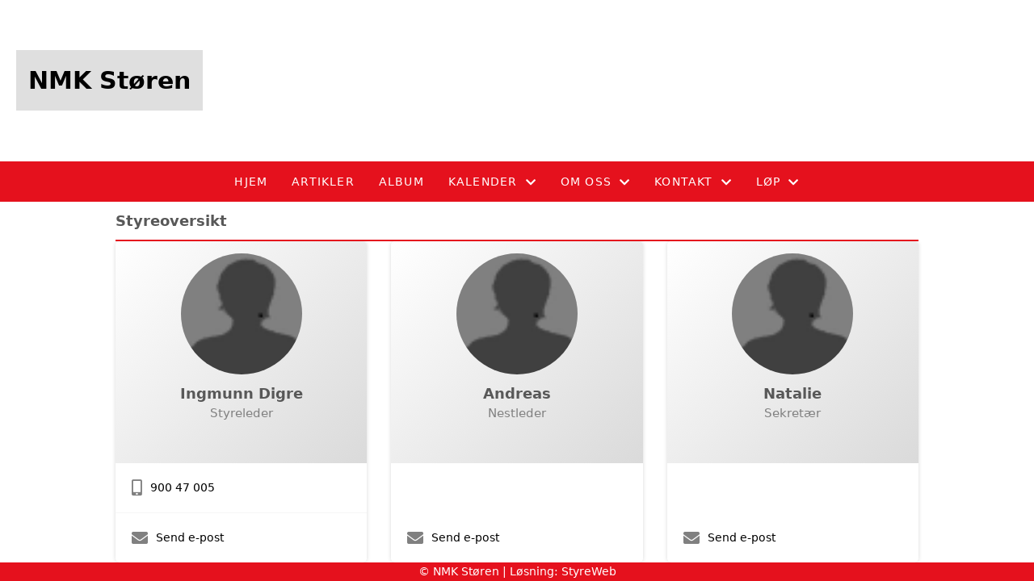

--- FILE ---
content_type: text/html; charset=utf-8
request_url: https://nmkstoren.klubb247.no/styreoversikt/
body_size: 3010
content:

<!DOCTYPE html>
<html lang=no>
<head>
    <title>Styreoversikt</title>     
    <meta http-equiv="content-type" content="text/html; charset=utf-8" />
    <meta name="viewport" content="width=device-width, initial-scale=1.0">    
        <meta property="og:image" content="/images/personsquare.png?width=600" />

    
    <link rel="shortcut icon" href="/theme/favicon.ico" />
    <link rel="stylesheet" type="text/css" media="all" href="/css/font-awesome/css/font-awesome-lite.css" asp-append-version="true" />
    <link rel="stylesheet" type="text/css" media="all" href="/css/fancy.css" asp-append-version="true" />

    <link rel="stylesheet" type="text/css" media="all" href="/css/theme-variables.css" asp-append-version="true" />

</head>
<body>
    <!-- Page: 45, PortalPage: 99132, PortalTemplatePagePk: 380, PortalPk: 7179, FirmPk: 8624, FirmDepartmentPk: 7900-->    
    <div class="body-container ">
        
            <!-- LayoutRow Over meny-->
            <div class="layout__row">
                <div class="layout__row__columnwrapper layout__row--one-col layout__row--fluid">
                        <!-- LayoutColumn Over meny/Hoved-->
                        <div class="layout__column layout__column--single-main">
                            <div class="layout__column--sectionwrapper">
                                    <div id="TopBanner m/Bilde1" class="widget">
                                        <!-- Page:45, PortalPagePk: 99132, PageModulePk: 162 ModulePk: 112 Rendering: TopBanner\singleimage -->
                                        
    <section class="bannerimage" role="banner">
        <div class="bannerimage__images">
            <div style="position: relative;">
                <div class="bannerimage__images__img" style="background:url(https://i.styreweb.com/v1/photoalbum/3265967/Ulvstuhaugan1.png?autorotate=true&height=200&mode=max) no-repeat;background-size:cover; height: calc(20vw); max-height: 200px;"></div>
            </div>
                <div class="bannerimage__firm-name">NMK St&#xF8;ren</div>

        </div>
    </section>

                                    </div>
                            </div>
                        </div>
                </div>
            </div>


        <header class="navbar--sticky">
            
            <!-- LayoutRow Meny-->
            <div class="layout__row">
                <div class="layout__row__columnwrapper layout__row--one-col layout__row--fluid">
                        <!-- LayoutColumn Meny/Hoved-->
                        <div class="layout__column layout__column--single-main">
                            <div class="layout__column--sectionwrapper">
                                    <div id="Meny1" class="widget">
                                        <!-- Page:45, PortalPagePk: 99132, PageModulePk: 163 ModulePk: 113 Rendering: Navigation\standardmenu -->
                                            


<nav class="navbar" role="navigation">
    <div class="navbar__body">
        <div class="navbar__branding">
            <!-- Brand and toggle get grouped for better mobile display -->
        </div>

    <!-- Collect the nav links, forms, and other content for toggling -->
    <div class="navbar__collapse" id="navbar-collapse">
        <ul class="navbar__nav"><li><a  href="/">Hjem</a></li>
<li><a  href="/informasjon/nyheter/">Artikler</a></li>
<li><a  href="/album/">Album</a></li>
<li class="dropdown"><a  href="#" data-toggle="dropdown" class="dropdown__toggle">Kalender<i class="fas fa-chevron-down  dropdown__chevron"></i></a><ul class="dropdown__menu" role="menu" >
<li><a  href="/terminliste/kalender/">Kalender</a></li>
<li><a  href="/terminliste/">Liste</a></li>
</ul>
</li>
<li class="dropdown"><a  href="#" data-toggle="dropdown" class="dropdown__toggle">Om oss<i class="fas fa-chevron-down  dropdown__chevron"></i></a><ul class="dropdown__menu" role="menu" >
<li><a  href="/omoss/aktiviteter/">Aktiviteter</a></li>
<li><a  href="/omoss/foreningsdrift/">Foreningsdrift</a></li>
<li><a  href="/omoss/vedtekter/">Vedtekter</a></li>
<li><a  href="/omoss/historie/">Historie</a></li>
</ul>
</li>
<li class="dropdown"><a  href="#" data-toggle="dropdown" class="dropdown__toggle">Kontakt<i class="fas fa-chevron-down  dropdown__chevron"></i></a><ul class="dropdown__menu" role="menu" >
<li><a  href="/kontakt/kontakt/">Kontakt</a></li>
<li class="navbar__nav--active"><a  href="/styreoversikt/" class=" active">Styret</a></li>
</ul>
</li>
<li class="dropdown"><a  href="#" data-toggle="dropdown" class="dropdown__toggle">Løp<i class="fas fa-chevron-down  dropdown__chevron"></i></a><ul class="dropdown__menu" role="menu" >
<li><a  href="https://wrm.wrm.no/wrm/ext/lop/?ID=53">Påmelding og startlister</a></li>
<li><a  href="/Resultater/">Resultater</a></li>
</ul>
</li>
</ul>
    </div>

    <div id="navbar-bars" class="navbar__bars">
        <span id="navbar-bar1" class="navbar__bar"></span>
        <span id="navbar-bar2" class="navbar__bar"></span>
        </div>
    </div>
</nav>

<script src="/js/navigation.js"></script>
                                    </div>
                            </div>
                        </div>
                </div>
            </div>
            <!-- LayoutRow Overskrift-->
            <div class="layout__row">
                <div class="layout__row__columnwrapper layout__row--one-col layout__row--lg">
                        <!-- LayoutColumn Overskrift/Hoved-->
                        <div class="layout__column layout__column--single-main">
                            <div class="layout__column--sectionwrapper">
                                    <div id="Side overskrift2" class="widget">
                                        <!-- Page:45, PortalPagePk: 99132, PageModulePk: 336 ModulePk: 134 Rendering: PageTitle\default -->
                                        
    <div id="pagetitlecontainer">
        <h1 class="page-title">Styreoversikt</h1>
    </div>

                                    </div>
                            </div>
                        </div>
                </div>
            </div>

        </header>

        <main id="content" class="main-container">
            
            <!-- LayoutRow Innhold-->
            <div class="layout__row">
                <div class="layout__row__columnwrapper layout__row--one-col layout__row--lg">
                        <!-- LayoutColumn Innhold/Hoved-->
                        <div class="layout__column layout__column--single-main">
                            <div class="layout__column--sectionwrapper">
                                    <div id="Styreoversikt1" class="widget" style="position: relative;">
                                        <!-- Page:45, PortalPagePk: 99132, PageModulePk: 161 ModulePk: 60 Rendering: BoardMember\listintro -->
                                        

<section class="">

    <div class="grid__sm--3 grid--grid-gap-30 department-list">
            <div class="board-member">
                <div>
                    <div class="board-member__top">
                        <span>
                            <img src="/images/personsquare.png?width=1000" alt="Ingmunn Digre style="width="1000px" />
                        </span>
                        <div>
                                <h1 class="board-member__name">Ingmunn Digre</h1>
                                <span class="board-member__role">Styreleder</span>
                        </div>

                    </div>
                </div>

                <!--</div>-->

                <div class="board-member__contact-info">
                        <a href="tel:900 47 005" class="board-member__contact-item">
                            <i class="fas fa-mobile-alt board-member__icon"></i>
                            <span>900 47 005</span>
                        </a>
                        <a href="/kontakt/mail/?id=265104&amp;bmr=56880&amp;" rel="nofollow" class="board-member__contact-item board-member__contact-item--email">
                            <i class="fas fa-envelope board-member__icon"></i>
                            <span>Send e-post</span>
                        </a>
                </div>
            </div>
            <div class="board-member">
                <div>
                    <div class="board-member__top">
                        <span>
                            <img src="/images/personsquare.png?width=1000" alt="Andreas style="width="1000px" />
                        </span>
                        <div>
                                <h1 class="board-member__name">Andreas</h1>
                                <span class="board-member__role">Nestleder</span>
                        </div>

                    </div>
                </div>

                <!--</div>-->

                <div class="board-member__contact-info">
                        <a href="/kontakt/mail/?id=94526&amp;bmr=56878&amp;" rel="nofollow" class="board-member__contact-item board-member__contact-item--email">
                            <i class="fas fa-envelope board-member__icon"></i>
                            <span>Send e-post</span>
                        </a>
                </div>
            </div>
            <div class="board-member">
                <div>
                    <div class="board-member__top">
                        <span>
                            <img src="/images/personsquare.png?width=1000" alt="Natalie style="width="1000px" />
                        </span>
                        <div>
                                <h1 class="board-member__name">Natalie</h1>
                                <span class="board-member__role">Sekret&#xE6;r</span>
                        </div>

                    </div>
                </div>

                <!--</div>-->

                <div class="board-member__contact-info">
                        <a href="/kontakt/mail/?id=274517&amp;bmr=56879&amp;" rel="nofollow" class="board-member__contact-item board-member__contact-item--email">
                            <i class="fas fa-envelope board-member__icon"></i>
                            <span>Send e-post</span>
                        </a>
                </div>
            </div>
            <div class="board-member">
                <div>
                    <div class="board-member__top">
                        <span>
                            <img src="/images/personsquare.png?width=1000" alt="Robert style="width="1000px" />
                        </span>
                        <div>
                                <h1 class="board-member__name">Robert</h1>
                                <span class="board-member__role">Styremedlem</span>
                        </div>

                    </div>
                </div>

                <!--</div>-->

                <div class="board-member__contact-info">
                        <a href="/kontakt/mail/?id=89680&amp;bmr=56881&amp;" rel="nofollow" class="board-member__contact-item board-member__contact-item--email">
                            <i class="fas fa-envelope board-member__icon"></i>
                            <span>Send e-post</span>
                        </a>
                </div>
            </div>
            <div class="board-member">
                <div>
                    <div class="board-member__top">
                        <span>
                            <img src="/images/personsquare.png?width=1000" alt="Tor Ove Myrvoll style="width="1000px" />
                        </span>
                        <div>
                                <h1 class="board-member__name">Tor Ove Myrvoll</h1>
                                <span class="board-member__role">Varamedlem</span>
                        </div>

                    </div>
                </div>

                <!--</div>-->

                <div class="board-member__contact-info">
                        <a href="tel:991 09 194" class="board-member__contact-item">
                            <i class="fas fa-mobile-alt board-member__icon"></i>
                            <span>991 09 194</span>
                        </a>
                        <a href="/kontakt/mail/?id=87389&amp;bmr=56882&amp;" rel="nofollow" class="board-member__contact-item board-member__contact-item--email">
                            <i class="fas fa-envelope board-member__icon"></i>
                            <span>Send e-post</span>
                        </a>
                </div>
            </div>
            <div class="board-member">
                <div>
                    <div class="board-member__top">
                        <span>
                            <img src="/images/personsquare.png?width=1000" alt="Ole Eskil style="width="1000px" />
                        </span>
                        <div>
                                <h1 class="board-member__name">Ole Eskil</h1>
                                <span class="board-member__role">Varamedlem</span>
                        </div>

                    </div>
                </div>

                <!--</div>-->

                <div class="board-member__contact-info">
                        <a href="/kontakt/mail/?id=87387&amp;bmr=56882&amp;" rel="nofollow" class="board-member__contact-item board-member__contact-item--email">
                            <i class="fas fa-envelope board-member__icon"></i>
                            <span>Send e-post</span>
                        </a>
                </div>
            </div>
    </div>
</section>

                                    </div>
                            </div>
                        </div>
                </div>
            </div>


        </main>

        

    </div>    

    <footer class="container--fluid footer-site">
        <p class="footer-site__copyright">&copy; NMK St&#xF8;ren | Løsning: <a href="https://www.styreweb.com">StyreWeb</a></p>
    </footer>
  

    
    <script type="text/javascript" src="/js/portalcustom.js" asp-append-version="true"></script>




</body>
</html>